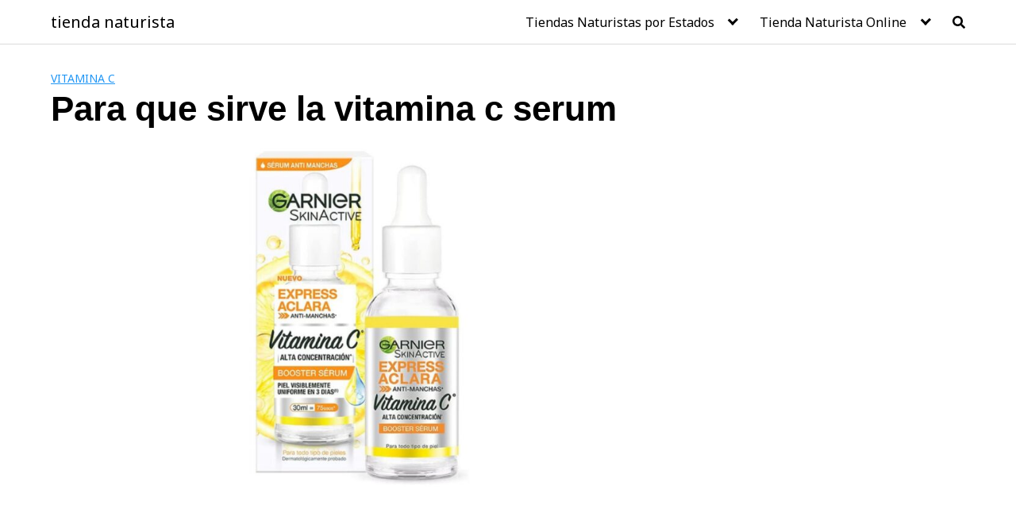

--- FILE ---
content_type: text/html; charset=UTF-8
request_url: https://tiendanaturistaa.com/para-que-sirve-la-vitamina-c-serum/
body_size: 16236
content:
<!DOCTYPE html>
<html lang="es" prefix="og: https://ogp.me/ns#">
<head>
	<meta charset="UTF-8">
	<meta name="viewport" content="width=device-width, initial-scale=1">
	<link rel="profile" href="http://gmpg.org/xfn/11">
	<script type="text/javascript">
/* <![CDATA[ */
(()=>{var e={};e.g=function(){if("object"==typeof globalThis)return globalThis;try{return this||new Function("return this")()}catch(e){if("object"==typeof window)return window}}(),function({ampUrl:n,isCustomizePreview:t,isAmpDevMode:r,noampQueryVarName:o,noampQueryVarValue:s,disabledStorageKey:i,mobileUserAgents:a,regexRegex:c}){if("undefined"==typeof sessionStorage)return;const d=new RegExp(c);if(!a.some((e=>{const n=e.match(d);return!(!n||!new RegExp(n[1],n[2]).test(navigator.userAgent))||navigator.userAgent.includes(e)})))return;e.g.addEventListener("DOMContentLoaded",(()=>{const e=document.getElementById("amp-mobile-version-switcher");if(!e)return;e.hidden=!1;const n=e.querySelector("a[href]");n&&n.addEventListener("click",(()=>{sessionStorage.removeItem(i)}))}));const g=r&&["paired-browsing-non-amp","paired-browsing-amp"].includes(window.name);if(sessionStorage.getItem(i)||t||g)return;const u=new URL(location.href),m=new URL(n);m.hash=u.hash,u.searchParams.has(o)&&s===u.searchParams.get(o)?sessionStorage.setItem(i,"1"):m.href!==u.href&&(window.stop(),location.replace(m.href))}({"ampUrl":"https:\/\/tiendanaturistaa.com\/para-que-sirve-la-vitamina-c-serum\/?amp=1","noampQueryVarName":"noamp","noampQueryVarValue":"mobile","disabledStorageKey":"amp_mobile_redirect_disabled","mobileUserAgents":["Mobile","Android","Silk\/","Kindle","BlackBerry","Opera Mini","Opera Mobi"],"regexRegex":"^\\\/((?:.|\\n)+)\\\/([i]*)$","isCustomizePreview":false,"isAmpDevMode":false})})();
/* ]]> */
</script>
	<style>img:is([sizes="auto" i], [sizes^="auto," i]) { contain-intrinsic-size: 3000px 1500px }</style>
	
<!-- Optimización en motores de búsqueda por Rank Math PRO -  https://rankmath.com/ -->
<title>Para que sirve la vitamina c serum</title>
<meta name="description" content="Para que sirve la vitamina c serum:"/>
<meta name="robots" content="follow, index, max-snippet:-1, max-video-preview:-1, max-image-preview:large"/>
<link rel="canonical" href="https://tiendanaturistaa.com/para-que-sirve-la-vitamina-c-serum/" />
<meta property="og:locale" content="es_ES" />
<meta property="og:type" content="article" />
<meta property="og:title" content="Para que sirve la vitamina c serum" />
<meta property="og:description" content="Para que sirve la vitamina c serum:" />
<meta property="og:url" content="https://tiendanaturistaa.com/para-que-sirve-la-vitamina-c-serum/" />
<meta property="og:site_name" content="tienda naturista" />
<meta property="article:section" content="Vitamina C" />
<meta property="og:image" content="https://tiendanaturistaa.com/wp-content/uploads/para-que-sirve-la-vitamina-c-serum.jpg" />
<meta property="og:image:secure_url" content="https://tiendanaturistaa.com/wp-content/uploads/para-que-sirve-la-vitamina-c-serum.jpg" />
<meta property="og:image:width" content="1960" />
<meta property="og:image:height" content="1100" />
<meta property="og:image:alt" content="Para que sirve la vitamina c serum" />
<meta property="og:image:type" content="image/jpeg" />
<meta property="article:published_time" content="2021-08-03T23:44:31+00:00" />
<meta name="twitter:card" content="summary_large_image" />
<meta name="twitter:title" content="Para que sirve la vitamina c serum" />
<meta name="twitter:description" content="Para que sirve la vitamina c serum:" />
<meta name="twitter:image" content="https://tiendanaturistaa.com/wp-content/uploads/para-que-sirve-la-vitamina-c-serum.jpg" />
<meta name="twitter:label1" content="Escrito por" />
<meta name="twitter:data1" content="tiendan" />
<meta name="twitter:label2" content="Tiempo de lectura" />
<meta name="twitter:data2" content="1 minuto" />
<script type="application/ld+json" class="rank-math-schema-pro">{"@context":"https://schema.org","@graph":[{"@type":["Person","Organization"],"@id":"https://tiendanaturistaa.com/#person","name":"tienda naturista"},{"@type":"WebSite","@id":"https://tiendanaturistaa.com/#website","url":"https://tiendanaturistaa.com","name":"tienda naturista","publisher":{"@id":"https://tiendanaturistaa.com/#person"},"inLanguage":"es"},{"@type":"ImageObject","@id":"https://tiendanaturistaa.com/wp-content/uploads/para-que-sirve-la-vitamina-c-serum.jpg","url":"https://tiendanaturistaa.com/wp-content/uploads/para-que-sirve-la-vitamina-c-serum.jpg","width":"1960","height":"1100","inLanguage":"es"},{"@type":"WebPage","@id":"https://tiendanaturistaa.com/para-que-sirve-la-vitamina-c-serum/#webpage","url":"https://tiendanaturistaa.com/para-que-sirve-la-vitamina-c-serum/","name":"Para que sirve la vitamina c serum","datePublished":"2021-08-03T23:44:31+00:00","dateModified":"2021-08-03T23:44:31+00:00","isPartOf":{"@id":"https://tiendanaturistaa.com/#website"},"primaryImageOfPage":{"@id":"https://tiendanaturistaa.com/wp-content/uploads/para-que-sirve-la-vitamina-c-serum.jpg"},"inLanguage":"es"},{"@type":"Person","@id":"https://tiendanaturistaa.com/author/tiendan/","name":"tiendan","url":"https://tiendanaturistaa.com/author/tiendan/","image":{"@type":"ImageObject","@id":"https://secure.gravatar.com/avatar/a4b594eaee735b20b500abc3f69b88747beff5b64b860920d8b45c5210ba80b0?s=96&amp;d=mm&amp;r=g","url":"https://secure.gravatar.com/avatar/a4b594eaee735b20b500abc3f69b88747beff5b64b860920d8b45c5210ba80b0?s=96&amp;d=mm&amp;r=g","caption":"tiendan","inLanguage":"es"},"sameAs":["https://tiendanaturistaa.com"]},{"@type":"BlogPosting","headline":"Para que sirve la vitamina c serum","datePublished":"2021-08-03T23:44:31+00:00","dateModified":"2021-08-03T23:44:31+00:00","articleSection":"Vitamina C","author":{"@id":"https://tiendanaturistaa.com/author/tiendan/","name":"tiendan"},"publisher":{"@id":"https://tiendanaturistaa.com/#person"},"description":"Para que sirve la vitamina c serum:","name":"Para que sirve la vitamina c serum","@id":"https://tiendanaturistaa.com/para-que-sirve-la-vitamina-c-serum/#richSnippet","isPartOf":{"@id":"https://tiendanaturistaa.com/para-que-sirve-la-vitamina-c-serum/#webpage"},"image":{"@id":"https://tiendanaturistaa.com/wp-content/uploads/para-que-sirve-la-vitamina-c-serum.jpg"},"inLanguage":"es","mainEntityOfPage":{"@id":"https://tiendanaturistaa.com/para-que-sirve-la-vitamina-c-serum/#webpage"}}]}</script>
<!-- /Plugin Rank Math WordPress SEO -->

<link rel='dns-prefetch' href='//www.googletagmanager.com' />
<link rel='dns-prefetch' href='//fonts.googleapis.com' />
<link rel='dns-prefetch' href='//pagead2.googlesyndication.com' />
<link rel="alternate" type="application/rss+xml" title="tienda naturista &raquo; Feed" href="https://tiendanaturistaa.com/feed/" />
<link rel="alternate" type="application/rss+xml" title="tienda naturista &raquo; Feed de los comentarios" href="https://tiendanaturistaa.com/comments/feed/" />
<link rel='stylesheet' id='dashicons-css' href='https://tiendanaturistaa.com/wp-includes/css/dashicons.min.css?ver=6.8.3' type='text/css' media='all' />
<link rel='stylesheet' id='post-views-counter-frontend-css' href='https://tiendanaturistaa.com/wp-content/plugins/post-views-counter/css/frontend.min.css?ver=1.5.5' type='text/css' media='all' />
<link rel='stylesheet' id='wp-block-library-css' href='https://tiendanaturistaa.com/wp-includes/css/dist/block-library/style.min.css?ver=6.8.3' type='text/css' media='all' />
<style id='classic-theme-styles-inline-css' type='text/css'>
/*! This file is auto-generated */
.wp-block-button__link{color:#fff;background-color:#32373c;border-radius:9999px;box-shadow:none;text-decoration:none;padding:calc(.667em + 2px) calc(1.333em + 2px);font-size:1.125em}.wp-block-file__button{background:#32373c;color:#fff;text-decoration:none}
</style>
<style id='global-styles-inline-css' type='text/css'>
:root{--wp--preset--aspect-ratio--square: 1;--wp--preset--aspect-ratio--4-3: 4/3;--wp--preset--aspect-ratio--3-4: 3/4;--wp--preset--aspect-ratio--3-2: 3/2;--wp--preset--aspect-ratio--2-3: 2/3;--wp--preset--aspect-ratio--16-9: 16/9;--wp--preset--aspect-ratio--9-16: 9/16;--wp--preset--color--black: #000000;--wp--preset--color--cyan-bluish-gray: #abb8c3;--wp--preset--color--white: #ffffff;--wp--preset--color--pale-pink: #f78da7;--wp--preset--color--vivid-red: #cf2e2e;--wp--preset--color--luminous-vivid-orange: #ff6900;--wp--preset--color--luminous-vivid-amber: #fcb900;--wp--preset--color--light-green-cyan: #7bdcb5;--wp--preset--color--vivid-green-cyan: #00d084;--wp--preset--color--pale-cyan-blue: #8ed1fc;--wp--preset--color--vivid-cyan-blue: #0693e3;--wp--preset--color--vivid-purple: #9b51e0;--wp--preset--gradient--vivid-cyan-blue-to-vivid-purple: linear-gradient(135deg,rgba(6,147,227,1) 0%,rgb(155,81,224) 100%);--wp--preset--gradient--light-green-cyan-to-vivid-green-cyan: linear-gradient(135deg,rgb(122,220,180) 0%,rgb(0,208,130) 100%);--wp--preset--gradient--luminous-vivid-amber-to-luminous-vivid-orange: linear-gradient(135deg,rgba(252,185,0,1) 0%,rgba(255,105,0,1) 100%);--wp--preset--gradient--luminous-vivid-orange-to-vivid-red: linear-gradient(135deg,rgba(255,105,0,1) 0%,rgb(207,46,46) 100%);--wp--preset--gradient--very-light-gray-to-cyan-bluish-gray: linear-gradient(135deg,rgb(238,238,238) 0%,rgb(169,184,195) 100%);--wp--preset--gradient--cool-to-warm-spectrum: linear-gradient(135deg,rgb(74,234,220) 0%,rgb(151,120,209) 20%,rgb(207,42,186) 40%,rgb(238,44,130) 60%,rgb(251,105,98) 80%,rgb(254,248,76) 100%);--wp--preset--gradient--blush-light-purple: linear-gradient(135deg,rgb(255,206,236) 0%,rgb(152,150,240) 100%);--wp--preset--gradient--blush-bordeaux: linear-gradient(135deg,rgb(254,205,165) 0%,rgb(254,45,45) 50%,rgb(107,0,62) 100%);--wp--preset--gradient--luminous-dusk: linear-gradient(135deg,rgb(255,203,112) 0%,rgb(199,81,192) 50%,rgb(65,88,208) 100%);--wp--preset--gradient--pale-ocean: linear-gradient(135deg,rgb(255,245,203) 0%,rgb(182,227,212) 50%,rgb(51,167,181) 100%);--wp--preset--gradient--electric-grass: linear-gradient(135deg,rgb(202,248,128) 0%,rgb(113,206,126) 100%);--wp--preset--gradient--midnight: linear-gradient(135deg,rgb(2,3,129) 0%,rgb(40,116,252) 100%);--wp--preset--font-size--small: 13px;--wp--preset--font-size--medium: 20px;--wp--preset--font-size--large: 36px;--wp--preset--font-size--x-large: 42px;--wp--preset--spacing--20: 0.44rem;--wp--preset--spacing--30: 0.67rem;--wp--preset--spacing--40: 1rem;--wp--preset--spacing--50: 1.5rem;--wp--preset--spacing--60: 2.25rem;--wp--preset--spacing--70: 3.38rem;--wp--preset--spacing--80: 5.06rem;--wp--preset--shadow--natural: 6px 6px 9px rgba(0, 0, 0, 0.2);--wp--preset--shadow--deep: 12px 12px 50px rgba(0, 0, 0, 0.4);--wp--preset--shadow--sharp: 6px 6px 0px rgba(0, 0, 0, 0.2);--wp--preset--shadow--outlined: 6px 6px 0px -3px rgba(255, 255, 255, 1), 6px 6px rgba(0, 0, 0, 1);--wp--preset--shadow--crisp: 6px 6px 0px rgba(0, 0, 0, 1);}:where(.is-layout-flex){gap: 0.5em;}:where(.is-layout-grid){gap: 0.5em;}body .is-layout-flex{display: flex;}.is-layout-flex{flex-wrap: wrap;align-items: center;}.is-layout-flex > :is(*, div){margin: 0;}body .is-layout-grid{display: grid;}.is-layout-grid > :is(*, div){margin: 0;}:where(.wp-block-columns.is-layout-flex){gap: 2em;}:where(.wp-block-columns.is-layout-grid){gap: 2em;}:where(.wp-block-post-template.is-layout-flex){gap: 1.25em;}:where(.wp-block-post-template.is-layout-grid){gap: 1.25em;}.has-black-color{color: var(--wp--preset--color--black) !important;}.has-cyan-bluish-gray-color{color: var(--wp--preset--color--cyan-bluish-gray) !important;}.has-white-color{color: var(--wp--preset--color--white) !important;}.has-pale-pink-color{color: var(--wp--preset--color--pale-pink) !important;}.has-vivid-red-color{color: var(--wp--preset--color--vivid-red) !important;}.has-luminous-vivid-orange-color{color: var(--wp--preset--color--luminous-vivid-orange) !important;}.has-luminous-vivid-amber-color{color: var(--wp--preset--color--luminous-vivid-amber) !important;}.has-light-green-cyan-color{color: var(--wp--preset--color--light-green-cyan) !important;}.has-vivid-green-cyan-color{color: var(--wp--preset--color--vivid-green-cyan) !important;}.has-pale-cyan-blue-color{color: var(--wp--preset--color--pale-cyan-blue) !important;}.has-vivid-cyan-blue-color{color: var(--wp--preset--color--vivid-cyan-blue) !important;}.has-vivid-purple-color{color: var(--wp--preset--color--vivid-purple) !important;}.has-black-background-color{background-color: var(--wp--preset--color--black) !important;}.has-cyan-bluish-gray-background-color{background-color: var(--wp--preset--color--cyan-bluish-gray) !important;}.has-white-background-color{background-color: var(--wp--preset--color--white) !important;}.has-pale-pink-background-color{background-color: var(--wp--preset--color--pale-pink) !important;}.has-vivid-red-background-color{background-color: var(--wp--preset--color--vivid-red) !important;}.has-luminous-vivid-orange-background-color{background-color: var(--wp--preset--color--luminous-vivid-orange) !important;}.has-luminous-vivid-amber-background-color{background-color: var(--wp--preset--color--luminous-vivid-amber) !important;}.has-light-green-cyan-background-color{background-color: var(--wp--preset--color--light-green-cyan) !important;}.has-vivid-green-cyan-background-color{background-color: var(--wp--preset--color--vivid-green-cyan) !important;}.has-pale-cyan-blue-background-color{background-color: var(--wp--preset--color--pale-cyan-blue) !important;}.has-vivid-cyan-blue-background-color{background-color: var(--wp--preset--color--vivid-cyan-blue) !important;}.has-vivid-purple-background-color{background-color: var(--wp--preset--color--vivid-purple) !important;}.has-black-border-color{border-color: var(--wp--preset--color--black) !important;}.has-cyan-bluish-gray-border-color{border-color: var(--wp--preset--color--cyan-bluish-gray) !important;}.has-white-border-color{border-color: var(--wp--preset--color--white) !important;}.has-pale-pink-border-color{border-color: var(--wp--preset--color--pale-pink) !important;}.has-vivid-red-border-color{border-color: var(--wp--preset--color--vivid-red) !important;}.has-luminous-vivid-orange-border-color{border-color: var(--wp--preset--color--luminous-vivid-orange) !important;}.has-luminous-vivid-amber-border-color{border-color: var(--wp--preset--color--luminous-vivid-amber) !important;}.has-light-green-cyan-border-color{border-color: var(--wp--preset--color--light-green-cyan) !important;}.has-vivid-green-cyan-border-color{border-color: var(--wp--preset--color--vivid-green-cyan) !important;}.has-pale-cyan-blue-border-color{border-color: var(--wp--preset--color--pale-cyan-blue) !important;}.has-vivid-cyan-blue-border-color{border-color: var(--wp--preset--color--vivid-cyan-blue) !important;}.has-vivid-purple-border-color{border-color: var(--wp--preset--color--vivid-purple) !important;}.has-vivid-cyan-blue-to-vivid-purple-gradient-background{background: var(--wp--preset--gradient--vivid-cyan-blue-to-vivid-purple) !important;}.has-light-green-cyan-to-vivid-green-cyan-gradient-background{background: var(--wp--preset--gradient--light-green-cyan-to-vivid-green-cyan) !important;}.has-luminous-vivid-amber-to-luminous-vivid-orange-gradient-background{background: var(--wp--preset--gradient--luminous-vivid-amber-to-luminous-vivid-orange) !important;}.has-luminous-vivid-orange-to-vivid-red-gradient-background{background: var(--wp--preset--gradient--luminous-vivid-orange-to-vivid-red) !important;}.has-very-light-gray-to-cyan-bluish-gray-gradient-background{background: var(--wp--preset--gradient--very-light-gray-to-cyan-bluish-gray) !important;}.has-cool-to-warm-spectrum-gradient-background{background: var(--wp--preset--gradient--cool-to-warm-spectrum) !important;}.has-blush-light-purple-gradient-background{background: var(--wp--preset--gradient--blush-light-purple) !important;}.has-blush-bordeaux-gradient-background{background: var(--wp--preset--gradient--blush-bordeaux) !important;}.has-luminous-dusk-gradient-background{background: var(--wp--preset--gradient--luminous-dusk) !important;}.has-pale-ocean-gradient-background{background: var(--wp--preset--gradient--pale-ocean) !important;}.has-electric-grass-gradient-background{background: var(--wp--preset--gradient--electric-grass) !important;}.has-midnight-gradient-background{background: var(--wp--preset--gradient--midnight) !important;}.has-small-font-size{font-size: var(--wp--preset--font-size--small) !important;}.has-medium-font-size{font-size: var(--wp--preset--font-size--medium) !important;}.has-large-font-size{font-size: var(--wp--preset--font-size--large) !important;}.has-x-large-font-size{font-size: var(--wp--preset--font-size--x-large) !important;}
:where(.wp-block-post-template.is-layout-flex){gap: 1.25em;}:where(.wp-block-post-template.is-layout-grid){gap: 1.25em;}
:where(.wp-block-columns.is-layout-flex){gap: 2em;}:where(.wp-block-columns.is-layout-grid){gap: 2em;}
:root :where(.wp-block-pullquote){font-size: 1.5em;line-height: 1.6;}
</style>
<link crossorigin="anonymous"  rel='preload' as='style'   id='orbital-fonts-css' href='https://fonts.googleapis.com/css?family=Noto+Sans%3A400&#038;subset=latin%2Clatin-ext&#038;display=swap' type='text/css' media='all' />
<link crossorigin="anonymous" rel='stylesheet' id='orbital-fonts-css' href='https://fonts.googleapis.com/css?family=Noto+Sans%3A400&#038;subset=latin%2Clatin-ext&#038;display=swap' type='text/css' media='all' />
<link rel='stylesheet' id='orbital-style-css' href='https://tiendanaturistaa.com/wp-content/themes/orbital/assets/css/main.css?ver=6.8.3' type='text/css' media='all' />
<style id='orbital-style-inline-css' type='text/css'>

                .primary-menu li.menu-item-has-children:focus > ul, .primary-menu li.menu-item-has-children.focus > ul {
                    right: 0;
                    opacity: 1;
                    transform: translateY(0);
                    transition: opacity 0.15s linear, transform 0.15s linear;
                }
               
            
</style>
<link rel='stylesheet' id='aawp-css' href='https://tiendanaturistaa.com/wp-content/plugins/aawp/assets/dist/css/main.css?ver=3.17.3' type='text/css' media='all' />
<script type="text/javascript" id="post-views-counter-frontend-js-before">
/* <![CDATA[ */
var pvcArgsFrontend = {"mode":"js","postID":7499,"requestURL":"https:\/\/tiendanaturistaa.com\/wp-admin\/admin-ajax.php","nonce":"339d1bdddf","dataStorage":"cookies","multisite":false,"path":"\/","domain":""};
/* ]]> */
</script>
<script type="text/javascript" src="https://tiendanaturistaa.com/wp-content/plugins/post-views-counter/js/frontend.min.js?ver=1.5.5" id="post-views-counter-frontend-js"></script>
<script type="text/javascript" src="https://tiendanaturistaa.com/wp-includes/js/jquery/jquery.min.js?ver=3.7.1" id="jquery-core-js"></script>
<script type="text/javascript" src="https://tiendanaturistaa.com/wp-includes/js/jquery/jquery-migrate.min.js?ver=3.4.1" id="jquery-migrate-js"></script>

<!-- Fragmento de código de la etiqueta de Google (gtag.js) añadida por Site Kit -->
<!-- Fragmento de código de Google Analytics añadido por Site Kit -->
<script type="text/javascript" src="https://www.googletagmanager.com/gtag/js?id=G-Y8W92RFQ4S" id="google_gtagjs-js" async></script>
<script type="text/javascript" id="google_gtagjs-js-after">
/* <![CDATA[ */
window.dataLayer = window.dataLayer || [];function gtag(){dataLayer.push(arguments);}
gtag("set","linker",{"domains":["tiendanaturistaa.com"]});
gtag("js", new Date());
gtag("set", "developer_id.dZTNiMT", true);
gtag("config", "G-Y8W92RFQ4S");
/* ]]> */
</script>
<link rel="EditURI" type="application/rsd+xml" title="RSD" href="https://tiendanaturistaa.com/xmlrpc.php?rsd" />
<link rel='shortlink' href='https://tiendanaturistaa.com/?p=7499' />
<style type="text/css">.aawp .aawp-tb__row--highlight{background-color:#256aaf;}.aawp .aawp-tb__row--highlight{color:#fff;}.aawp .aawp-tb__row--highlight a{color:#fff;}</style><meta name="generator" content="Site Kit by Google 1.166.0" /><link rel="alternate" type="text/html" media="only screen and (max-width: 640px)" href="https://tiendanaturistaa.com/para-que-sirve-la-vitamina-c-serum/?amp=1">    <style>
        @media(min-width: 48rem){

            .container {
                width: 74rem;
            }

            .entry-content {
                max-width: 68%;
                flex-basis: 68%;
            }

            .entry-aside {
                max-width: 32%;
                flex-basis: 32%;
                order: 0;
                -ms-flex-order: 0;

            }

        }


                a {
                color: #2196f3;
            }

        

                .site-header {
                background-color: #ffffff;
            }

        
                .site-header a {
                color: ;
            }

            @media(min-width: 1040px){
                .site-navbar .menu-item-has-children:after {
                    border-color: ;
                }
            }
    

    </style>

            <style>
                body, .site-header {
                font-family: 'Noto Sans' , sans-serif;
                font-weight: 400;
            }
            </style>
    
<!-- Metaetiquetas de Google AdSense añadidas por Site Kit -->
<meta name="google-adsense-platform-account" content="ca-host-pub-2644536267352236">
<meta name="google-adsense-platform-domain" content="sitekit.withgoogle.com">
<!-- Acabar con las metaetiquetas de Google AdSense añadidas por Site Kit -->
<link rel="amphtml" href="https://tiendanaturistaa.com/para-que-sirve-la-vitamina-c-serum/?amp=1">
<!-- Fragmento de código de Google Adsense añadido por Site Kit -->
<script type="text/javascript" async="async" src="https://pagead2.googlesyndication.com/pagead/js/adsbygoogle.js?client=ca-pub-8597714258955726&amp;host=ca-host-pub-2644536267352236" crossorigin="anonymous"></script>

<!-- Final del fragmento de código de Google Adsense añadido por Site Kit -->
<style>#amp-mobile-version-switcher{left:0;position:absolute;width:100%;z-index:100}#amp-mobile-version-switcher>a{background-color:#444;border:0;color:#eaeaea;display:block;font-family:-apple-system,BlinkMacSystemFont,Segoe UI,Roboto,Oxygen-Sans,Ubuntu,Cantarell,Helvetica Neue,sans-serif;font-size:16px;font-weight:600;padding:15px 0;text-align:center;-webkit-text-decoration:none;text-decoration:none}#amp-mobile-version-switcher>a:active,#amp-mobile-version-switcher>a:focus,#amp-mobile-version-switcher>a:hover{-webkit-text-decoration:underline;text-decoration:underline}</style><script async src="https://pagead2.googlesyndication.com/pagead/js/adsbygoogle.js?client=ca-pub-8597714258955726"
     crossorigin="anonymous"></script>
     
     <meta name="publisuites-verify-code" content="aHR0cHM6Ly90aWVuZGFuYXR1cmlzdGFhLmNvbQ==" />	<script async src="https://pagead2.googlesyndication.com/pagead/js/adsbygoogle.js?client=ca-pub-8597714258955726"
     crossorigin="anonymous"></script>
</head>
<body class="wp-singular post-template-default single single-post postid-7499 single-format-standard wp-theme-orbital aawp-custom layout-menu-orbital">
	<a class="screen-reader-text" href="#content">Saltar al contenido</a>

			
		

<header class="site-header with-header ">
	<div class="container header-inner">
							<div class="site-logo">

											<a href="https://tiendanaturistaa.com">tienda naturista</a>
					
				</div>

						<button class="toggle nav-toggle mobile-nav-toggle  orbitalMenu-fixed" data-toggle-target=".menu-modal"  data-toggle-body-class="showing-menu-modal" aria-expanded="false" data-set-focus=".close-nav-toggle">
				<span class="toggle-inner">
					<a class="site-nav-trigger">
						<span></span>
					</a>
					<span class="toggle-text">Menu</span>
				</span>
			</button><!-- .nav-toggle -->
			
			<div class="header-navigation-wrapper">

										<nav class="primary-menu-wrapper" aria-label="Horizontal" role="navigation">

							<ul class="primary-menu reset-list-style">

							<li id="menu-item-6" class="menu-item menu-item-type-custom menu-item-object-custom menu-item-home menu-item-has-children menu-item-6"><a href="https://tiendanaturistaa.com/">Tiendas Naturistas por Estados</a><span class="icon"></span>
<ul class="sub-menu">
	<li id="menu-item-16764" class="menu-item menu-item-type-post_type menu-item-object-page menu-item-16764"><a href="https://tiendanaturistaa.com/puebla/">Puebla</a></li>
	<li id="menu-item-16765" class="menu-item menu-item-type-post_type menu-item-object-page menu-item-16765"><a href="https://tiendanaturistaa.com/nuevo-leon/">Nuevo Leon</a></li>
	<li id="menu-item-16766" class="menu-item menu-item-type-post_type menu-item-object-page menu-item-16766"><a href="https://tiendanaturistaa.com/jalisco/">Jalisco</a></li>
	<li id="menu-item-16767" class="menu-item menu-item-type-post_type menu-item-object-page menu-item-16767"><a href="https://tiendanaturistaa.com/tiendas-naturistas-en-baja-california/">Baja California</a></li>
	<li id="menu-item-16768" class="menu-item menu-item-type-post_type menu-item-object-page menu-item-16768"><a href="https://tiendanaturistaa.com/aguascalientes/">Aguascalientes</a></li>
	<li id="menu-item-16769" class="menu-item menu-item-type-post_type menu-item-object-page menu-item-16769"><a href="https://tiendanaturistaa.com/baja-california-sur/">Baja California Sur</a></li>
</ul>
</li>
<li id="menu-item-16770" class="menu-item menu-item-type-post_type menu-item-object-page menu-item-has-children menu-item-16770"><a href="https://tiendanaturistaa.com/tienda-naturista-online/">Tienda Naturista Online</a><span class="icon"></span>
<ul class="sub-menu">
	<li id="menu-item-5155" class="menu-item menu-item-type-taxonomy menu-item-object-category menu-item-5155"><a href="https://tiendanaturistaa.com/vitamina-d/">Vitamina D</a></li>
	<li id="menu-item-5156" class="menu-item menu-item-type-taxonomy menu-item-object-category menu-item-5156"><a href="https://tiendanaturistaa.com/curcuma-y-jengibre/">Curcuma y Jengibre</a></li>
	<li id="menu-item-5157" class="menu-item menu-item-type-taxonomy menu-item-object-category menu-item-5157"><a href="https://tiendanaturistaa.com/colageno-hidrolizado/">Colageno</a></li>
	<li id="menu-item-5158" class="menu-item menu-item-type-taxonomy menu-item-object-category menu-item-5158"><a href="https://tiendanaturistaa.com/ginseng/">Ginseng</a></li>
	<li id="menu-item-5733" class="menu-item menu-item-type-taxonomy menu-item-object-category menu-item-5733"><a href="https://tiendanaturistaa.com/cardo-mariano/">Cardo Mariano</a></li>
	<li id="menu-item-5734" class="menu-item menu-item-type-taxonomy menu-item-object-category menu-item-5734"><a href="https://tiendanaturistaa.com/omegas/">Omegas 3, 6 y 9</a></li>
	<li id="menu-item-5735" class="menu-item menu-item-type-taxonomy menu-item-object-category current-post-ancestor current-menu-parent current-post-parent menu-item-5735"><a href="https://tiendanaturistaa.com/vitamina-c/">Vitamina C</a></li>
	<li id="menu-item-5736" class="menu-item menu-item-type-taxonomy menu-item-object-category menu-item-5736"><a href="https://tiendanaturistaa.com/quinoa/">Quinoa</a></li>
	<li id="menu-item-23530" class="menu-item menu-item-type-taxonomy menu-item-object-category menu-item-23530"><a href="https://tiendanaturistaa.com/maca/">maca</a></li>
</ul>
</li>
<li class="menu-item search-item">    <a href="#" onclick="orbital_expand_navbar()" class="text-center"><svg class="svg-inline--fa fa-search fa-w-16 fa-sm" aria-hidden="true" focusable="false" data-prefix="fa" data-icon="search" role="img" xmlns="http://www.w3.org/2000/svg" viewBox="0 0 512 512" data-fa-i2svg=""><path fill="currentColor" d="M505 442.7L405.3 343c-4.5-4.5-10.6-7-17-7H372c27.6-35.3 44-79.7 44-128C416 93.1 322.9 0 208 0S0 93.1 0 208s93.1 208 208 208c48.3 0 92.7-16.4 128-44v16.3c0 6.4 2.5 12.5 7 17l99.7 99.7c9.4 9.4 24.6 9.4 33.9 0l28.3-28.3c9.4-9.4 9.4-24.6.1-34zM208 336c-70.7 0-128-57.2-128-128 0-70.7 57.2-128 128-128 70.7 0 128 57.2 128 128 0 70.7-57.2 128-128 128z"></path></svg></a>
    </li>
							</ul>
							
						</nav><!-- .primary-menu-wrapper -->
					
			</div><!-- .header-navigation-wrapper -->
		
	</div>
</header>

<div class="menu-modal cover-modal header-footer-group" data-modal-target-string=".menu-modal">

	<div class="menu-modal-inner modal-inner">

		<div class="menu-wrapper section-inner">

			<div class="menu-top">

				<button class="toggle close-nav-toggle fill-children-current-color" data-toggle-target=".menu-modal" data-toggle-body-class="showing-menu-modal" aria-expanded="false" data-set-focus=".menu-modal">
					<span class="toggle-text">Close Menu</span>
					X
				</button><!-- .nav-toggle -->

				
				<nav class="mobile-menu" aria-label="Mobile" role="navigation">

					<ul class="modal-menu reset-list-style">

					<li class="menu-item menu-item-type-custom menu-item-object-custom menu-item-home menu-item-has-children menu-item-6"><div class="ancestor-wrapper"><a href="https://tiendanaturistaa.com/">Tiendas Naturistas por Estados</a><button class="toggle sub-menu-toggle fill-children-current-color" data-toggle-target=".menu-modal .menu-item-6 > .sub-menu" data-toggle-type="slidetoggle" data-toggle-duration="250" aria-expanded="false"><span class="screen-reader-text">Show sub menu</span><svg class="svg-icon" aria-hidden="true" role="img" focusable="false" xmlns="http://www.w3.org/2000/svg" width="20" height="12" viewBox="0 0 20 12"><polygon fill="" fill-rule="evenodd" points="1319.899 365.778 1327.678 358 1329.799 360.121 1319.899 370.021 1310 360.121 1312.121 358" transform="translate(-1310 -358)"></polygon></svg></button></div><!-- .ancestor-wrapper -->
<ul class="sub-menu">
	<li class="menu-item menu-item-type-post_type menu-item-object-page menu-item-16764"><div class="ancestor-wrapper"><a href="https://tiendanaturistaa.com/puebla/">Puebla</a></div><!-- .ancestor-wrapper --></li>
	<li class="menu-item menu-item-type-post_type menu-item-object-page menu-item-16765"><div class="ancestor-wrapper"><a href="https://tiendanaturistaa.com/nuevo-leon/">Nuevo Leon</a></div><!-- .ancestor-wrapper --></li>
	<li class="menu-item menu-item-type-post_type menu-item-object-page menu-item-16766"><div class="ancestor-wrapper"><a href="https://tiendanaturistaa.com/jalisco/">Jalisco</a></div><!-- .ancestor-wrapper --></li>
	<li class="menu-item menu-item-type-post_type menu-item-object-page menu-item-16767"><div class="ancestor-wrapper"><a href="https://tiendanaturistaa.com/tiendas-naturistas-en-baja-california/">Baja California</a></div><!-- .ancestor-wrapper --></li>
	<li class="menu-item menu-item-type-post_type menu-item-object-page menu-item-16768"><div class="ancestor-wrapper"><a href="https://tiendanaturistaa.com/aguascalientes/">Aguascalientes</a></div><!-- .ancestor-wrapper --></li>
	<li class="menu-item menu-item-type-post_type menu-item-object-page menu-item-16769"><div class="ancestor-wrapper"><a href="https://tiendanaturistaa.com/baja-california-sur/">Baja California Sur</a></div><!-- .ancestor-wrapper --></li>
</ul>
</li>
<li class="menu-item menu-item-type-post_type menu-item-object-page menu-item-has-children menu-item-16770"><div class="ancestor-wrapper"><a href="https://tiendanaturistaa.com/tienda-naturista-online/">Tienda Naturista Online</a><button class="toggle sub-menu-toggle fill-children-current-color" data-toggle-target=".menu-modal .menu-item-16770 > .sub-menu" data-toggle-type="slidetoggle" data-toggle-duration="250" aria-expanded="false"><span class="screen-reader-text">Show sub menu</span><svg class="svg-icon" aria-hidden="true" role="img" focusable="false" xmlns="http://www.w3.org/2000/svg" width="20" height="12" viewBox="0 0 20 12"><polygon fill="" fill-rule="evenodd" points="1319.899 365.778 1327.678 358 1329.799 360.121 1319.899 370.021 1310 360.121 1312.121 358" transform="translate(-1310 -358)"></polygon></svg></button></div><!-- .ancestor-wrapper -->
<ul class="sub-menu">
	<li class="menu-item menu-item-type-taxonomy menu-item-object-category menu-item-5155"><div class="ancestor-wrapper"><a href="https://tiendanaturistaa.com/vitamina-d/">Vitamina D</a></div><!-- .ancestor-wrapper --></li>
	<li class="menu-item menu-item-type-taxonomy menu-item-object-category menu-item-5156"><div class="ancestor-wrapper"><a href="https://tiendanaturistaa.com/curcuma-y-jengibre/">Curcuma y Jengibre</a></div><!-- .ancestor-wrapper --></li>
	<li class="menu-item menu-item-type-taxonomy menu-item-object-category menu-item-5157"><div class="ancestor-wrapper"><a href="https://tiendanaturistaa.com/colageno-hidrolizado/">Colageno</a></div><!-- .ancestor-wrapper --></li>
	<li class="menu-item menu-item-type-taxonomy menu-item-object-category menu-item-5158"><div class="ancestor-wrapper"><a href="https://tiendanaturistaa.com/ginseng/">Ginseng</a></div><!-- .ancestor-wrapper --></li>
	<li class="menu-item menu-item-type-taxonomy menu-item-object-category menu-item-5733"><div class="ancestor-wrapper"><a href="https://tiendanaturistaa.com/cardo-mariano/">Cardo Mariano</a></div><!-- .ancestor-wrapper --></li>
	<li class="menu-item menu-item-type-taxonomy menu-item-object-category menu-item-5734"><div class="ancestor-wrapper"><a href="https://tiendanaturistaa.com/omegas/">Omegas 3, 6 y 9</a></div><!-- .ancestor-wrapper --></li>
	<li class="menu-item menu-item-type-taxonomy menu-item-object-category current-post-ancestor current-menu-parent current-post-parent menu-item-5735"><div class="ancestor-wrapper"><a href="https://tiendanaturistaa.com/vitamina-c/">Vitamina C</a></div><!-- .ancestor-wrapper --></li>
	<li class="menu-item menu-item-type-taxonomy menu-item-object-category menu-item-5736"><div class="ancestor-wrapper"><a href="https://tiendanaturistaa.com/quinoa/">Quinoa</a></div><!-- .ancestor-wrapper --></li>
	<li class="menu-item menu-item-type-taxonomy menu-item-object-category menu-item-23530"><div class="ancestor-wrapper"><a href="https://tiendanaturistaa.com/maca/">maca</a></div><!-- .ancestor-wrapper --></li>
</ul>
</li>
<li class="menu-item search-item">    <a href="#" onclick="orbital_expand_navbar()" class="text-center"><svg class="svg-inline--fa fa-search fa-w-16 fa-sm" aria-hidden="true" focusable="false" data-prefix="fa" data-icon="search" role="img" xmlns="http://www.w3.org/2000/svg" viewBox="0 0 512 512" data-fa-i2svg=""><path fill="currentColor" d="M505 442.7L405.3 343c-4.5-4.5-10.6-7-17-7H372c27.6-35.3 44-79.7 44-128C416 93.1 322.9 0 208 0S0 93.1 0 208s93.1 208 208 208c48.3 0 92.7-16.4 128-44v16.3c0 6.4 2.5 12.5 7 17l99.7 99.7c9.4 9.4 24.6 9.4 33.9 0l28.3-28.3c9.4-9.4 9.4-24.6.1-34zM208 336c-70.7 0-128-57.2-128-128 0-70.7 57.2-128 128-128 70.7 0 128 57.2 128 128 0 70.7-57.2 128-128 128z"></path></svg></a>
    </li>
					</ul>

				</nav>

			</div><!-- .menu-top -->

		</div><!-- .menu-wrapper -->

	</div><!-- .menu-modal-inner -->

</div><!-- .menu-modal -->

		<style>
	.navbar-form input:not([type="submit"]):not([type="radio"]):not([type="checkbox"]):not([type="file"]){
		border: none;
		border-radius: 0;
		padding: 0.5rem;
	}

	.navbar-form  .btn-search-form  {
		border-radius: 0;
		box-shadow: none;
		background-color: #0367bf;
	}

	.navbar-form {
		display: none;
		padding: 1rem;
		background: #0267bf;
		margin-top: 1rem;
	}

	.expand-searchform {
		display: flex;
		z-index: 1000000;
		padding-right: 1rem;
	}

	.expand-searchform .search-input{
		flex-grow: 1;
		margin-right: 0.5rem;
	}

</style>
<div class="container">
	<form id="search-navbar" role="search" method="get" class="search-form navbar-form" action="https://tiendanaturistaa.com/">
		<div class="search-input">
			<input id="search-input" type="search" class="search-field" placeholder="Buscar:" value="" name="s" title="Buscar:" />
		</div>
		<div class="search-submit">
			<button type="submit" class="btn btn-primary btn-search-form"><svg class="svg-inline--fa fa-search fa-w-16 fa-sm" aria-hidden="true" focusable="false" data-prefix="fa" data-icon="search" role="img" xmlns="http://www.w3.org/2000/svg" viewBox="0 0 512 512" data-fa-i2svg=""><path fill="currentColor" d="M505 442.7L405.3 343c-4.5-4.5-10.6-7-17-7H372c27.6-35.3 44-79.7 44-128C416 93.1 322.9 0 208 0S0 93.1 0 208s93.1 208 208 208c48.3 0 92.7-16.4 128-44v16.3c0 6.4 2.5 12.5 7 17l99.7 99.7c9.4 9.4 24.6 9.4 33.9 0l28.3-28.3c9.4-9.4 9.4-24.6.1-34zM208 336c-70.7 0-128-57.2-128-128 0-70.7 57.2-128 128-128 70.7 0 128 57.2 128 128 0 70.7-57.2 128-128 128z"></path></svg></button>
		</div>
	</form>
</div><main id="content" class="site-main post-7499 post type-post status-publish format-standard has-post-thumbnail category-vitamina-c">

    
    <header class="default-header">
	<div class="container">
					
												<div class="category">
						<a href="https://tiendanaturistaa.com/vitamina-c/">Vitamina C</a>					</div>
							
							<h1 class="title">Para que sirve la vitamina c serum</h1>			
							<div class="meta">
									</div>
			
			
			

		
	</div>

	
</header>
    
    <div id="content-wrapper" class="container flex">
        <div class="entry-content">

            			<div class="post-thumbnail"><img width="1024" height="575" src="https://tiendanaturistaa.com/wp-content/uploads/para-que-sirve-la-vitamina-c-serum-1024x575.jpg" class="attachment-large size-large wp-post-image" alt="" decoding="async" fetchpriority="high" srcset="https://tiendanaturistaa.com/wp-content/uploads/para-que-sirve-la-vitamina-c-serum-1024x575.jpg 1024w, https://tiendanaturistaa.com/wp-content/uploads/para-que-sirve-la-vitamina-c-serum-300x168.jpg 300w, https://tiendanaturistaa.com/wp-content/uploads/para-que-sirve-la-vitamina-c-serum-768x431.jpg 768w, https://tiendanaturistaa.com/wp-content/uploads/para-que-sirve-la-vitamina-c-serum-1536x862.jpg 1536w, https://tiendanaturistaa.com/wp-content/uploads/para-que-sirve-la-vitamina-c-serum.jpg 1960w" sizes="(max-width: 1024px) 100vw, 1024px" /></div>

			    <div class="banner desktop">
        <div class="center fluid">
                    </div>
    </div>
        <div class="banner mobile">
        <div class="center fluid">
                    </div>
    </div>
    
            <div class='code-block code-block-1' style='margin: 8px 0; clear: both;'>
<script async src="https://pagead2.googlesyndication.com/pagead/js/adsbygoogle.js?client=ca-pub-8597714258955726"
     crossorigin="anonymous"></script>
<!-- Tienda_arr -->
<ins class="adsbygoogle"
     style="display:block"
     data-ad-client="ca-pub-8597714258955726"
     data-ad-slot="6719374563"
     data-ad-format="auto"
     data-full-width-responsive="true"></ins>
<script>
     (adsbygoogle = window.adsbygoogle || []).push({});
</script></div>
<p><strong>Para que sirve la vitamina c serum:</strong></p>
<p>La acción de la vitamina C sobre el hierro es sumamente importante porque estimula su absorción y favorece su asimilación por la membrana intestinal. Por tanto, un buen consumo de vitamina C tiene la posibilidad de eludir la falta de hierro.</p>
<h2>Los Mejores Productos con Vitamina C para la Piel y la Salud de el Organismo</h2>

<div class="aawp">

            
            
<div class="aawp-product aawp-product--horizontal"  data-aawp-product-id="B07W15F2P9" data-aawp-product-title="Serum Vitamina C + Ácido Hialurónico + Vitamina E | 95% Ingredientes Naturales | Skin Care | Luminosidad Hidratación Firmeza y Tono más Uniforme | Textura Ligera y Sin Sensación Grasosa | Suero Facial Ideal Para Todo Tipo de Piel -30ml">

    
    <div class="aawp-product__thumb">
        <a class="aawp-product__image-link" href="https://www.amazon.com.mx/dp/B07W15F2P9?tag=tiendan-20&amp;linkCode=ogi&amp;th=1&amp;psc=1" title="Serum Vitamina C + Ácido Hialurónico + Vitamina E | 95% Ingredientes Naturales | Skin Care | Luminosidad, Hidratación, Firmeza y Tono más Uniforme | Textura Ligera y Sin Sensación Grasosa | Suero Facial Ideal Para Todo Tipo de Piel -30ml" rel="nofollow noopener sponsored" target="_blank">
            <img decoding="async" class="aawp-product__image" src="https://m.media-amazon.com/images/I/51clJzQx3lL._SL160_.jpg" alt="Serum Vitamina C + Ácido Hialurónico + Vitamina E | 95% Ingredientes Naturales | Skin Care | Luminosidad, Hidratación, Firmeza y Tono más Uniforme | Textura Ligera y Sin Sensación Grasosa | Suero Facial Ideal Para Todo Tipo de Piel -30ml"  />
        </a>

            </div>

    <div class="aawp-product__content">
        <a class="aawp-product__title" href="https://www.amazon.com.mx/dp/B07W15F2P9?tag=tiendan-20&amp;linkCode=ogi&amp;th=1&amp;psc=1" title="Serum Vitamina C + Ácido Hialurónico + Vitamina E | 95% Ingredientes Naturales | Skin Care | Luminosidad, Hidratación, Firmeza y Tono más Uniforme | Textura Ligera y Sin Sensación Grasosa | Suero Facial Ideal Para Todo Tipo de Piel -30ml" rel="nofollow noopener sponsored" target="_blank">
            Serum Vitamina C + Ácido Hialurónico + Vitamina E | 95% Ingredientes Naturales | Skin Care | Luminosidad, Hidratación, Firmeza y Tono más Uniforme | Textura Ligera y Sin Sensación Grasosa | Suero Facial Ideal Para Todo Tipo de Piel -30ml        </a>
        <div class="aawp-product__description">
            <ul><li>SERUM ANTIOXIDANTE/ ANTIENVEJECIMIENTO AVANZADO: La Vitamina C es indispensable para la producción de colágeno, y se combina de manera sinérgica con el ácido hialurónico reticulado (hidratante facial) y la vitamina E en esta fórmula avanzada diseñada para atacar los signos más comunes del envejecimiento de la mujer y el hombre, incluyendo brillo, firmeza, líneas finas, arrugas, manchas e irritaciones.</li><li>DERMATOLÓGICAMENTE TESTADO: El Serum C Quotidien está Dermatológicamente probado, incluyendo estudios de irritabilidad primaria y sensibilización cutánea. Nuestro Serum de Vitamina C con acido hialuronico facial es formulado y producido con la mejor combinación de ingredientes naturales para obtener resultados óptimos cuidando tu piel.</li><li>FÁCIL DE USAR: Colocar 5 gotas del Serum de Vitamina C en la palma de la mano. Aplicar en la cara, con las yemas de los dedos sobre la piel limpia y seca, haciendo masajes circulares y evitando el contorno de los ojos. Completa tu Skin Care aplicando tu suero de acido hialuronico facial o tu crema hidratante facial de uso diario. Este Suero Facial puede usarse en el dia o en la noche. Recuerda siempre usar protector solar.</li><li>95 % INGREDIENTES NATURALES: Nuestros productos de belleza utilizan únicamente ingredientes que benefician la salud de tu piel, o que ayudan a proteger la integridad del producto. Fórmulas limpias: sin parabenos, sin alcoholes irritantes, sin siliconas, sin colorantes, sin fragancias artificiales.</li><li>LIBRE DE CRUELDAD ANIMAL: Producto certificado por PETA como libre de crueldad animal.</li></ul>        </div>
    </div>

    <div class="aawp-product__footer">

        <div class="aawp-product__pricing">
            
                            <span class="aawp-product__price aawp-product__price--current">&#36; 346.00</span>
            
            <a class="aawp-check-prime" href="https://www.amazon.com.mx/gp/prime/?tag=tiendan-20" title="Amazon Prime" rel="nofollow noopener sponsored" target="_blank"></a>        </div>

                <a class="aawp-button aawp-button--buy aawp-button--icon aawp-button--icon-black" href="https://www.amazon.com.mx/dp/B07W15F2P9?tag=tiendan-20&#038;linkCode=ogi&#038;th=1&#038;psc=1" title="Comprar en Amazon" target="_blank" rel="nofollow noopener sponsored">Comprar en Amazon</a>
            </div>

</div>

            
            
<div class="aawp-product aawp-product--horizontal aawp-product--ribbon aawp-product--sale"  data-aawp-product-id="B07PM79MSC" data-aawp-product-title="La Roche Posay Pure Vitamin C10 Serum Facial de Vitamina C Pura y Acido Salicilico Suero Antiarrugas para Iluminar y Reafirmar La Piel 30 ml">

    <span class="aawp-product__ribbon aawp-product__ribbon--sale">Rebajas</span>
    <div class="aawp-product__thumb">
        <a class="aawp-product__image-link" href="https://www.amazon.com.mx/dp/B07PM79MSC?tag=tiendan-20&amp;linkCode=ogi&amp;th=1&amp;psc=1" title="La Roche Posay Pure Vitamin C10 Serum Facial de Vitamina C Pura y Acido Salicilico. Suero Antiarrugas para Iluminar y Reafirmar La Piel, 30 ml" rel="nofollow noopener sponsored" target="_blank">
            <img decoding="async" class="aawp-product__image" src="https://m.media-amazon.com/images/I/21mEKJvdx9L._SL160_.jpg" alt="La Roche Posay Pure Vitamin C10 Serum Facial de Vitamina C Pura y Acido Salicilico. Suero Antiarrugas para Iluminar y Reafirmar La Piel, 30 ml"  />
        </a>

            </div>

    <div class="aawp-product__content">
        <a class="aawp-product__title" href="https://www.amazon.com.mx/dp/B07PM79MSC?tag=tiendan-20&amp;linkCode=ogi&amp;th=1&amp;psc=1" title="La Roche Posay Pure Vitamin C10 Serum Facial de Vitamina C Pura y Acido Salicilico. Suero Antiarrugas para Iluminar y Reafirmar La Piel, 30 ml" rel="nofollow noopener sponsored" target="_blank">
            La Roche Posay Pure Vitamin C10 Serum Facial de Vitamina C Pura y Acido Salicilico. Suero Antiarrugas para Iluminar y Reafirmar La Piel, 30 ml        </a>
        <div class="aawp-product__description">
            <ul><li>Pure Vitamin C10 es un serum renovador anti-arrugas y antioxidante que corrige el envejecimiento cutáneo y mejora la calidad de la piel.</li><li>Reduce las arrugas, mejora la luminosidad y textura, suaviza, hidrata y mejora la calidad de la piel, gracias a su fórmula con 10% de Vitamina C, ácido salicilico y neurosensina.</li><li>Textura ligera y de rápida absorción, con un acabado aterciopelado y no graso. Una solución para todos los tipos de piel. Apta para pieles mixtas, incluso sensibles.</li><li>Una solución para todos los tipos de piel. Apta para pieles mixtas, incluso sensibles.</li><li>USO: Aplica por la mañana sobre rostro y cuello (evita la zona de los ojos). Usar con un protector solar.</li></ul>        </div>
    </div>

    <div class="aawp-product__footer">

        <div class="aawp-product__pricing">
                                                        
                            <span class="aawp-product__price aawp-product__price--current">&#36; 994.71</span>
            
            <a class="aawp-check-prime" href="https://www.amazon.com.mx/gp/prime/?tag=tiendan-20" title="Amazon Prime" rel="nofollow noopener sponsored" target="_blank"></a>        </div>

                <a class="aawp-button aawp-button--buy aawp-button--icon aawp-button--icon-black" href="https://www.amazon.com.mx/dp/B07PM79MSC?tag=tiendan-20&#038;linkCode=ogi&#038;th=1&#038;psc=1" title="Comprar en Amazon" target="_blank" rel="nofollow noopener sponsored">Comprar en Amazon</a>
            </div>

</div>

    
</div>

<h2>Nutrientes de usar Vitamina C para tu cuerpo</h2>
<p>La vitamina C se encuentra dentro de las llamadas «vitaminas hidrosolubles», tales como el ácido fólico o las vitaminas del conjunto B. Esto significa que el organismo no tiene la oportunidad de almacenarla: se elimina de manera natural cada día a través de la orina. Por consiguiente, es sustancial gozar de una ingesta diaria suficiente, principalmente a través de los alimentos. Y existen varias fuentes de vitamina C en la naturaleza.</p><div class="banner mobile"><div class=" ">
	
	</div>
	</div><div class="banner desktop"><div class=" ">
	
	</div>
	</div>
<p>&nbsp;</p>

<div class="aawp">

            
            
<div class="aawp-product aawp-product--horizontal aawp-product--ribbon aawp-product--sale aawp-product--bestseller"  data-aawp-product-id="B08V9Q6X12" data-aawp-product-title="Garnier Skin Active Express aclara booster serum anti manchas con vitamina c - 30 ml Serum">

    <span class="aawp-product__ribbon aawp-product__ribbon--sale">Rebajas</span><span class="aawp-product__ribbon aawp-product__ribbon--bestseller">Bestseller No. 1</span>
    <div class="aawp-product__thumb">
        <a class="aawp-product__image-link" href="https://www.amazon.com.mx/dp/B08V9Q6X12?tag=tiendan-20&amp;linkCode=osi&amp;th=1&amp;psc=1&amp;keywords=vitamina%20c" title="Garnier Skin Active Express aclara booster serum anti manchas con vitamina c - 30 ml Serum" rel="nofollow noopener sponsored" target="_blank">
            <img decoding="async" class="aawp-product__image" src="https://m.media-amazon.com/images/I/418Es+ClFBL._SL160_.jpg" alt="Garnier Skin Active Express aclara booster serum anti manchas con vitamina c - 30 ml Serum"  />
        </a>

            </div>

    <div class="aawp-product__content">
        <a class="aawp-product__title" href="https://www.amazon.com.mx/dp/B08V9Q6X12?tag=tiendan-20&amp;linkCode=osi&amp;th=1&amp;psc=1&amp;keywords=vitamina%20c" title="Garnier Skin Active Express aclara booster serum anti manchas con vitamina c - 30 ml Serum" rel="nofollow noopener sponsored" target="_blank">
            Garnier Skin Active Express aclara booster serum anti manchas con vitamina c - 30 ml Serum        </a>
        <div class="aawp-product__description">
            <ul><li>Serum anti manchas con vitamina c*, reduce -41%la intensidad de las manchas oscuras.</li><li>3.5% de vitamina c + acido salicílico + niacinamida</li><li>Apto para todo tipo de pieles, aprobado por dermatólogos</li><li>Uso diario: 1. limpia tu rostro 2. con el rostro seco, aplica 4 gotas en la palma de tu mano 3.aplica en todo tu rostro evitando el contorno de tus ojos</li><li>Aprobado por cruelty free international</li></ul>        </div>
    </div>

    <div class="aawp-product__footer">

        <div class="aawp-product__pricing">
                                                        
                            <span class="aawp-product__price aawp-product__price--current">&#36; 144.77</span>
            
            <a class="aawp-check-prime" href="https://www.amazon.com.mx/gp/prime/?tag=tiendan-20" title="Amazon Prime" rel="nofollow noopener sponsored" target="_blank"></a>        </div>

                <a class="aawp-button aawp-button--buy aawp-button--icon aawp-button--icon-black" href="https://www.amazon.com.mx/dp/B08V9Q6X12?tag=tiendan-20&#038;linkCode=osi&#038;th=1&#038;psc=1&#038;keywords=vitamina%20c" title="Comprar en Amazon" target="_blank" rel="nofollow noopener sponsored">Comprar en Amazon</a>
            </div>

</div>

            
            
<div class="aawp-product aawp-product--horizontal aawp-product--ribbon aawp-product--sale aawp-product--bestseller"  data-aawp-product-id="B076XSPZLB" data-aawp-product-title="GNC C-ONE GRAM Vitamina C 1000 MG">

    <span class="aawp-product__ribbon aawp-product__ribbon--sale">Rebajas</span><span class="aawp-product__ribbon aawp-product__ribbon--bestseller">Bestseller No. 2</span>
    <div class="aawp-product__thumb">
        <a class="aawp-product__image-link" href="https://www.amazon.com.mx/dp/B076XSPZLB?tag=tiendan-20&amp;linkCode=osi&amp;th=1&amp;psc=1&amp;keywords=vitamina%20c" title="GNC, C-ONE GRAM, Vitamina C, 1000 MG" rel="nofollow noopener sponsored" target="_blank">
            <img decoding="async" class="aawp-product__image" src="https://m.media-amazon.com/images/I/41Ynnn0XEZL._SL160_.jpg" alt="GNC, C-ONE GRAM, Vitamina C, 1000 MG"  />
        </a>

            </div>

    <div class="aawp-product__content">
        <a class="aawp-product__title" href="https://www.amazon.com.mx/dp/B076XSPZLB?tag=tiendan-20&amp;linkCode=osi&amp;th=1&amp;psc=1&amp;keywords=vitamina%20c" title="GNC, C-ONE GRAM, Vitamina C, 1000 MG" rel="nofollow noopener sponsored" target="_blank">
            GNC, C-ONE GRAM, Vitamina C, 1000 MG        </a>
        <div class="aawp-product__description">
            <ul><li>ÁCIDO ASCÓRBICO. La vitamina C ayuda a prevenir y tratar la gripe e infecciones de las vías respiratorias.</li><li>BENEFICIOS. Ayuda a cicatrizar mas rápidamente las heridas y quemaduras. Ayuda a tratar la flacidez. Previene el sangrado de las encías.</li><li>MODO DE USO. Consumir una cápsula al día o bien, seguir la dosis que el médico señale. Manténgase en un lugar fresco y seco.</li><li>INGREDIENTES. Fórmula elaborada con vitamina C, la cual ayuda a incrementar las defensas del organismo.</li><li>OBSERVACIONES: Este producto no es un medicamento. El consumo de este producto es responsabilidad de quien lo recomienda y de quien lo usa. No se deje al alcance de los niños.</li></ul>        </div>
    </div>

    <div class="aawp-product__footer">

        <div class="aawp-product__pricing">
                                                        
                            <span class="aawp-product__price aawp-product__price--current">&#36; 263.92</span>
            
            <a class="aawp-check-prime" href="https://www.amazon.com.mx/gp/prime/?tag=tiendan-20" title="Amazon Prime" rel="nofollow noopener sponsored" target="_blank"></a>        </div>

                <a class="aawp-button aawp-button--buy aawp-button--icon aawp-button--icon-black" href="https://www.amazon.com.mx/dp/B076XSPZLB?tag=tiendan-20&#038;linkCode=osi&#038;th=1&#038;psc=1&#038;keywords=vitamina%20c" title="Comprar en Amazon" target="_blank" rel="nofollow noopener sponsored">Comprar en Amazon</a>
            </div>

</div>

            
            
<div class="aawp-product aawp-product--horizontal aawp-product--ribbon aawp-product--sale aawp-product--bestseller"  data-aawp-product-id="B09TPXJP8R" data-aawp-product-title="Serum Anti-Oxidante Vitamina C Vichy Liftactiv Supreme 20 ml">

    <span class="aawp-product__ribbon aawp-product__ribbon--sale">Rebajas</span><span class="aawp-product__ribbon aawp-product__ribbon--bestseller">Bestseller No. 3</span>
    <div class="aawp-product__thumb">
        <a class="aawp-product__image-link" href="https://www.amazon.com.mx/dp/B09TPXJP8R?tag=tiendan-20&amp;linkCode=osi&amp;th=1&amp;psc=1&amp;keywords=vitamina%20c" title="Serum Anti-Oxidante Vitamina C Vichy Liftactiv Supreme 20 ml" rel="nofollow noopener sponsored" target="_blank">
            <img decoding="async" class="aawp-product__image" src="https://m.media-amazon.com/images/I/31KhM8aFmeL._SL160_.jpg" alt="Serum Anti-Oxidante Vitamina C Vichy Liftactiv Supreme 20 ml"  />
        </a>

            </div>

    <div class="aawp-product__content">
        <a class="aawp-product__title" href="https://www.amazon.com.mx/dp/B09TPXJP8R?tag=tiendan-20&amp;linkCode=osi&amp;th=1&amp;psc=1&amp;keywords=vitamina%20c" title="Serum Anti-Oxidante Vitamina C Vichy Liftactiv Supreme 20 ml" rel="nofollow noopener sponsored" target="_blank">
            Serum Anti-Oxidante Vitamina C Vichy Liftactiv Supreme 20 ml        </a>
        <div class="aawp-product__description">
            <ul><li>"INNOVACIÓN​ SÉRUM ANTI-OXIDANTE Y ANTI-ARRUGAS PARA TODO TIPO DE PIEL. Aplica todas las mañanas, el sérum LIFTACTIV Vitamina C que ayuda a combatir las arrugas y revive la luminosidad del rostro. FORTALECE LAS DEFENSAS ANTIOXIDANTES DE LA PIEL Eficacia clínicamente probada: +40 % de luminosidad* *Puntuación clínica en 52 mujeres después de 4 semanas."</li></ul>        </div>
    </div>

    <div class="aawp-product__footer">

        <div class="aawp-product__pricing">
                                                        
                            <span class="aawp-product__price aawp-product__price--current">&#36; 640.54</span>
            
            <a class="aawp-check-prime" href="https://www.amazon.com.mx/gp/prime/?tag=tiendan-20" title="Amazon Prime" rel="nofollow noopener sponsored" target="_blank"></a>        </div>

                <a class="aawp-button aawp-button--buy aawp-button--icon aawp-button--icon-black" href="https://www.amazon.com.mx/dp/B09TPXJP8R?tag=tiendan-20&#038;linkCode=osi&#038;th=1&#038;psc=1&#038;keywords=vitamina%20c" title="Comprar en Amazon" target="_blank" rel="nofollow noopener sponsored">Comprar en Amazon</a>
            </div>

</div>

            
            
<div class="aawp-product aawp-product--horizontal aawp-product--ribbon aawp-product--sale aawp-product--bestseller"  data-aawp-product-id="B07XV6FZGD" data-aawp-product-title="GNC Vitamina C 1000 mg">

    <span class="aawp-product__ribbon aawp-product__ribbon--sale">Rebajas</span><span class="aawp-product__ribbon aawp-product__ribbon--bestseller">Bestseller No. 4</span>
    <div class="aawp-product__thumb">
        <a class="aawp-product__image-link" href="https://www.amazon.com.mx/dp/B07XV6FZGD?tag=tiendan-20&amp;linkCode=osi&amp;th=1&amp;psc=1&amp;keywords=vitamina%20c" title="GNC, Vitamina C, 1000 mg" rel="nofollow noopener sponsored" target="_blank">
            <img decoding="async" class="aawp-product__image" src="https://m.media-amazon.com/images/I/31ZRmVU829L._SL160_.jpg" alt="GNC, Vitamina C, 1000 mg"  />
        </a>

            </div>

    <div class="aawp-product__content">
        <a class="aawp-product__title" href="https://www.amazon.com.mx/dp/B07XV6FZGD?tag=tiendan-20&amp;linkCode=osi&amp;th=1&amp;psc=1&amp;keywords=vitamina%20c" title="GNC, Vitamina C, 1000 mg" rel="nofollow noopener sponsored" target="_blank">
            GNC, Vitamina C, 1000 mg        </a>
        <div class="aawp-product__description">
            <ul><li>VITAMINA C. Fórmula elaborada con Vitamina C, la cual ayuda a incrementar las defensas del organismo, así mismo ayuda a prevenir y trata la gripe e infecciones de las vías respiratorias.</li><li>BENEFICIOS. Ayuda a cicatrizar mas rápidamente las heridas y quemaduras. Provee de elasticidad a la piel, ya que ayuda a tratar la flacidez. Previene el sangrado de las encías.</li><li>INGREDIENTES. Contiene Bulbos en Polvo de Rosa Canina (Rosa Silvestre) y Bioflavonoides Cítricos, los cuales en conjunto ayudan a que se absorba mas rápidamente la Vitamina C en el organismo.</li><li>PRECAUCIONES. No se debe consumir por mujeres embarazadas o en periodo de lactancia. Personas diabéticas, con presión alta, problemas del corazón, hígado o riñón deben de consultar directamente con su médico antes de consumir el producto.</li><li>MODO DE EMPLEO. Consumir 1 tableta al día o lo que el médico señale. Si actualmente se esta consumiendo algún medicamento o padece de alguna enfermedad, se recomienda consultarlo directamente con el médico. No se deje al alcance de los niños.</li></ul>        </div>
    </div>

    <div class="aawp-product__footer">

        <div class="aawp-product__pricing">
                                                        
                            <span class="aawp-product__price aawp-product__price--current">&#36; 255.92</span>
            
            <a class="aawp-check-prime" href="https://www.amazon.com.mx/gp/prime/?tag=tiendan-20" title="Amazon Prime" rel="nofollow noopener sponsored" target="_blank"></a>        </div>

                <a class="aawp-button aawp-button--buy aawp-button--icon aawp-button--icon-black" href="https://www.amazon.com.mx/dp/B07XV6FZGD?tag=tiendan-20&#038;linkCode=osi&#038;th=1&#038;psc=1&#038;keywords=vitamina%20c" title="Comprar en Amazon" target="_blank" rel="nofollow noopener sponsored">Comprar en Amazon</a>
            </div>

</div>

    
</div>

<p>&nbsp;</p>
<h2>Otros Esenciales Provechos de la Vitamina C que otorga a el vigor en General</h2>
<p>&nbsp;</p>
<p>Presión arterial elevada</p>
<p>Las investigaciones han demostrado repetidamente que la vitamina C es buenopara disminuir la presión arterial en mas grande medida en los sujetos hipertensos.</p>
<p>&nbsp;</p>
<p>Una ingesta correcta de vitamina C en la dieta también tiene la oportunidad de minimizar el compromiso de mejorar hipertensión arterial.</p>
<p>&nbsp;</p>
<p>Lo que dicen las investigaciones</p>
<p>Según un análisis de 29 estudios en humanos, la puedes ingerir de un complemento de vitamina C (dosis media de 500 mg) redujo la presión arterial en sujetos sanos en una media de 37.</p>
<div class="post-views content-post post-7499 entry-meta load-static">
				<span class="post-views-icon dashicons dashicons-chart-bar"></span> <span class="post-views-label">Post Views:</span> <span class="post-views-count">0</span>
			</div><!-- CONTENT END 1 -->

            
                <div class="banner desktop">
        <div class="center fluid">
                    </div>
    </div>
        <div class="banner mobile">
        <div class="center fluid">
                    </div>
    </div>
    
            <footer class="entry-footer">

                    <section class="entry-related">
        <h3>Entradas relacionadas</h3>
        <div class="flex flex-fluid">
            <article id="post-8075" class="entry-item column-third">
	<a href="https://tiendanaturistaa.com/acido-conocido-como-vitamina-c/" rel="bookmark">
		<img width="150" height="150" src="https://tiendanaturistaa.com/wp-content/uploads/acido-conocido-como-vitamina-c-150x150.jpg" class="attachment-thumbnail size-thumbnail wp-post-image" alt="" decoding="async" /><h4 class="entry-title">Ácido conocido como vitamina c</h4>	</a>
</article>
<article id="post-8191" class="entry-item column-third">
	<a href="https://tiendanaturistaa.com/vitaminas-que-se-disuelven-en-agua/" rel="bookmark">
		<img width="150" height="150" src="https://tiendanaturistaa.com/wp-content/uploads/vitaminas-que-se-disuelven-en-agua-150x150.jpg" class="attachment-thumbnail size-thumbnail wp-post-image" alt="" decoding="async" /><h4 class="entry-title">Vitaminas que se disuelven en agua</h4>	</a>
</article>
<article id="post-8190" class="entry-item column-third">
	<a href="https://tiendanaturistaa.com/vitaminas-para-prevenir-la-gripe/" rel="bookmark">
		<img width="150" height="150" src="https://tiendanaturistaa.com/wp-content/uploads/vitaminas-para-prevenir-la-gripe-150x150.png" class="attachment-thumbnail size-thumbnail wp-post-image" alt="" decoding="async" loading="lazy" /><h4 class="entry-title">Vitaminas para prevenir la gripe</h4>	</a>
</article>
<article id="post-8189" class="entry-item column-third">
	<a href="https://tiendanaturistaa.com/vitaminas-para-no-enfermarse-tanto/" rel="bookmark">
		<img width="150" height="150" src="https://tiendanaturistaa.com/wp-content/uploads/vitaminas-para-no-enfermarse-tanto-150x150.png" class="attachment-thumbnail size-thumbnail wp-post-image" alt="" decoding="async" loading="lazy" /><h4 class="entry-title">Vitaminas para no enfermarse tanto</h4>	</a>
</article>
<article id="post-8188" class="entry-item column-third">
	<a href="https://tiendanaturistaa.com/vitaminas-para-no-enfermarse-de-gripe/" rel="bookmark">
		<img width="150" height="150" src="https://tiendanaturistaa.com/wp-content/uploads/vitaminas-para-no-enfermarse-de-gripe-1-150x150.png" class="attachment-thumbnail size-thumbnail wp-post-image" alt="" decoding="async" loading="lazy" /><h4 class="entry-title">Vitaminas para no enfermarse de gripe</h4>	</a>
</article>
<article id="post-8187" class="entry-item column-third">
	<a href="https://tiendanaturistaa.com/vitaminas-para-fortalecer-los-dientes/" rel="bookmark">
		<img width="150" height="150" src="https://tiendanaturistaa.com/wp-content/uploads/vitaminas-para-fortalecer-los-dientes.jpg" class="attachment-thumbnail size-thumbnail wp-post-image" alt="" decoding="async" loading="lazy" /><h4 class="entry-title">Vitaminas para fortalecer los dientes</h4>	</a>
</article>
        </div>
    </section>

    
                
                
            </footer>

        </div>

        <aside id="secondary" class="widget-area entry-aside">
	<div class="widget-area-wrapper sticky">
		<section id="ai_widget-2" class="widget block-widget ai-sticky-widget"><div class='code-block code-block-4' style='margin: 8px 0; clear: both;'>
<script async src="https://pagead2.googlesyndication.com/pagead/js/adsbygoogle.js?client=ca-pub-8597714258955726"
     crossorigin="anonymous"></script>
<!-- Lat_Tienda -->
<ins class="adsbygoogle"
     style="display:block"
     data-ad-client="ca-pub-8597714258955726"
     data-ad-slot="4409116666"
     data-ad-format="auto"
     data-full-width-responsive="true"></ins>
<script>
     (adsbygoogle = window.adsbygoogle || []).push({});
</script></div>
</section>			<section id="recent-posts-orbital-2" class="widget widget-recent-posts">			<h4 class="widget-title n-m-t">Lo mas reciente</h4>

			
				<div class="widget-recent-posts-item">

					
					<a href="https://tiendanaturistaa.com/precio-de-tiras-reactivas-en-farmacias-similares/">

						
						<p>Los precios de tiras reactivas en Farmacias Similares que debes conocer</p>

					</a>

				</div>

			
				<div class="widget-recent-posts-item">

					
					<a href="https://tiendanaturistaa.com/monitor-de-presion-arterial-farmacias-similares/">

						
						<p>Guía completa: todo lo que necesitas saber sobre el monitor de presión arterial en Farmacias Similares</p>

					</a>

				</div>

			
				<div class="widget-recent-posts-item">

					
					<a href="https://tiendanaturistaa.com/medidor-de-presion-arterial-farmacias-similares/">

						
						<p>Mejores opciones de medidor de presión arterial en Farmacias Similares</p>

					</a>

				</div>

			
				<div class="widget-recent-posts-item">

					
					<a href="https://tiendanaturistaa.com/medicamento-para-las-hemorroides-en-farmacias-similares/">

						
						<p>Todo lo que necesitas saber sobre el medicamento para las hemorroides en Farmacias Similares</p>

					</a>

				</div>

			
				<div class="widget-recent-posts-item">

					
					<a href="https://tiendanaturistaa.com/gotas-para-quitar-zumbido-de-oidos-farmacias-similares/">

						
						<p>¡Adiós zumbido! Descubre las efectivas gotas de Farmacias Similares para aliviar el zumbido de oídos</p>

					</a>

				</div>

			

			</section>			<section id="ai_widget-3" class="widget block-widget ai-sticky-widget"><div class='code-block code-block-2' style='margin: 8px 0; clear: both;'>
<script async src="https://pagead2.googlesyndication.com/pagead/js/adsbygoogle.js?client=ca-pub-8597714258955726"
     crossorigin="anonymous"></script>
<!-- Tienda_arr -->
<ins class="adsbygoogle"
     style="display:block"
     data-ad-client="ca-pub-8597714258955726"
     data-ad-slot="6719374563"
     data-ad-format="auto"
     data-full-width-responsive="true"></ins>
<script>
     (adsbygoogle = window.adsbygoogle || []).push({});
</script></div>
</section><section id="block-7" class="widget widget_block widget_recent_entries"><ul class="wp-block-latest-posts__list wp-block-latest-posts"><li><a class="wp-block-latest-posts__post-title" href="https://tiendanaturistaa.com/precio-de-tiras-reactivas-en-farmacias-similares/">Los precios de tiras reactivas en Farmacias Similares que debes conocer</a></li>
<li><a class="wp-block-latest-posts__post-title" href="https://tiendanaturistaa.com/monitor-de-presion-arterial-farmacias-similares/">Guía completa: todo lo que necesitas saber sobre el monitor de presión arterial en Farmacias Similares</a></li>
<li><a class="wp-block-latest-posts__post-title" href="https://tiendanaturistaa.com/medidor-de-presion-arterial-farmacias-similares/">Mejores opciones de medidor de presión arterial en Farmacias Similares</a></li>
<li><a class="wp-block-latest-posts__post-title" href="https://tiendanaturistaa.com/medicamento-para-las-hemorroides-en-farmacias-similares/">Todo lo que necesitas saber sobre el medicamento para las hemorroides en Farmacias Similares</a></li>
<li><a class="wp-block-latest-posts__post-title" href="https://tiendanaturistaa.com/gotas-para-quitar-zumbido-de-oidos-farmacias-similares/">¡Adiós zumbido! Descubre las efectivas gotas de Farmacias Similares para aliviar el zumbido de oídos</a></li>
</ul></section>	</div>
</aside><!-- #secondary -->
    </div>
</main>


	<footer class="site-footer">
		<div class="container">
				<div class="widget-area-footer">

					<div class="widget-area">
				<section id="block-5" class="widget widget_block"><div class="wp-block-group"><div class="wp-block-group__inner-container is-layout-flow wp-block-group-is-layout-flow"><h2 class="wp-block-heading">Archives</h2><ul class="wp-block-archives-list wp-block-archives">	<li><a href='https://tiendanaturistaa.com/2023/12/'>diciembre 2023</a></li>
	<li><a href='https://tiendanaturistaa.com/2023/05/'>mayo 2023</a></li>
	<li><a href='https://tiendanaturistaa.com/2022/05/'>mayo 2022</a></li>
	<li><a href='https://tiendanaturistaa.com/2022/04/'>abril 2022</a></li>
	<li><a href='https://tiendanaturistaa.com/2022/01/'>enero 2022</a></li>
	<li><a href='https://tiendanaturistaa.com/2021/12/'>diciembre 2021</a></li>
	<li><a href='https://tiendanaturistaa.com/2021/11/'>noviembre 2021</a></li>
	<li><a href='https://tiendanaturistaa.com/2021/10/'>octubre 2021</a></li>
	<li><a href='https://tiendanaturistaa.com/2021/09/'>septiembre 2021</a></li>
	<li><a href='https://tiendanaturistaa.com/2021/08/'>agosto 2021</a></li>
	<li><a href='https://tiendanaturistaa.com/2021/07/'>julio 2021</a></li>
	<li><a href='https://tiendanaturistaa.com/2021/06/'>junio 2021</a></li>
	<li><a href='https://tiendanaturistaa.com/2021/05/'>mayo 2021</a></li>
</ul></div></div></section><section id="block-6" class="widget widget_block"><div class="wp-block-group"><div class="wp-block-group__inner-container is-layout-flow wp-block-group-is-layout-flow"><h2 class="wp-block-heading">Categories</h2><ul class="wp-block-categories-list wp-block-categories">	<li class="cat-item cat-item-2"><a href="https://tiendanaturistaa.com/aguascalientes-tienda/">Aguascalientes tienda</a>
</li>
	<li class="cat-item cat-item-3"><a href="https://tiendanaturistaa.com/baja-california-sur-tienda/">Baja California Sur tienda</a>
</li>
	<li class="cat-item cat-item-4"><a href="https://tiendanaturistaa.com/baja-california-tienda/">Baja California-tienda</a>
</li>
	<li class="cat-item cat-item-5"><a href="https://tiendanaturistaa.com/campeche-tienda/">Campeche tienda</a>
</li>
	<li class="cat-item cat-item-6"><a href="https://tiendanaturistaa.com/cardo-mariano/">Cardo Mariano</a>
</li>
	<li class="cat-item cat-item-7"><a href="https://tiendanaturistaa.com/coahuila-de-zaragoza-tienda/">Coahuila de Zaragoza tienda</a>
</li>
	<li class="cat-item cat-item-8"><a href="https://tiendanaturistaa.com/colageno-hidrolizado/">Colageno</a>
</li>
	<li class="cat-item cat-item-9"><a href="https://tiendanaturistaa.com/curcuma-y-jengibre/">Curcuma y Jengibre</a>
</li>
	<li class="cat-item cat-item-10"><a href="https://tiendanaturistaa.com/estres/">estres</a>
</li>
	<li class="cat-item cat-item-11"><a href="https://tiendanaturistaa.com/ginseng/">Ginseng</a>
</li>
	<li class="cat-item cat-item-12"><a href="https://tiendanaturistaa.com/hongo/">Hongo Reshi, Shiitake, Melena de Leon</a>
</li>
	<li class="cat-item cat-item-13"><a href="https://tiendanaturistaa.com/jalisco-tienda/">Jalisco -tienda</a>
</li>
	<li class="cat-item cat-item-44"><a href="https://tiendanaturistaa.com/maca/">maca</a>
</li>
	<li class="cat-item cat-item-18"><a href="https://tiendanaturistaa.com/nuevo-leon/">nuevo leon</a>
</li>
	<li class="cat-item cat-item-19"><a href="https://tiendanaturistaa.com/omegas/">Omegas 3, 6 y 9</a>
</li>
	<li class="cat-item cat-item-20"><a href="https://tiendanaturistaa.com/proteina-vegetal/">Proteina Vegetal</a>
</li>
	<li class="cat-item cat-item-21"><a href="https://tiendanaturistaa.com/puebla-tienda/">puebla-tienda</a>
</li>
	<li class="cat-item cat-item-23"><a href="https://tiendanaturistaa.com/quinoa/">Quinoa</a>
</li>
	<li class="cat-item cat-item-52"><a href="https://tiendanaturistaa.com/similares/">similares</a>
</li>
	<li class="cat-item cat-item-1"><a href="https://tiendanaturistaa.com/uncategorized/">Uncategorized</a>
</li>
	<li class="cat-item cat-item-24"><a href="https://tiendanaturistaa.com/vitamina-c/">Vitamina C</a>
</li>
	<li class="cat-item cat-item-25"><a href="https://tiendanaturistaa.com/vitamina-d/">Vitamina D</a>
</li>
</ul></div></div></section>			</div>

		
		
		
		
	</div>

			<div class="credits row">

			<p>tienda naturista</p>

	
</div>		</div>
	</footer>

<!-- Site Overlay -->
<div class="site-overlay"></div>

<script type="speculationrules">
{"prefetch":[{"source":"document","where":{"and":[{"href_matches":"\/*"},{"not":{"href_matches":["\/wp-*.php","\/wp-admin\/*","\/wp-content\/uploads\/*","\/wp-content\/*","\/wp-content\/plugins\/*","\/wp-content\/themes\/orbital\/*","\/*\\?(.+)"]}},{"not":{"selector_matches":"a[rel~=\"nofollow\"]"}},{"not":{"selector_matches":".no-prefetch, .no-prefetch a"}}]},"eagerness":"conservative"}]}
</script>

		<script type="application/ld+json">
			{
				"@context": "http://schema.org",
				"@type": "WebSite",
				"name": "tienda naturista",
				"alternateName": "tienda naturista",
				"url": "https://tiendanaturistaa.com"
			}
		</script>

					<script type="application/ld+json">
				{
					"@context": "http://schema.org",
					"@type": "Article",
					"headline": "Para que sirve la vitamina c serum: La acción de la vitamina Leer mas..",
					"mainEntityOfPage": {
					"@type": "WebPage",
					"@id": "https://tiendanaturistaa.com/para-que-sirve-la-vitamina-c-serum/"
				},
									"image": {
					"@type": "ImageObject",
					"url": "https://tiendanaturistaa.com/wp-content/uploads/para-que-sirve-la-vitamina-c-serum.jpg",
					"height": 1024,
					"width": 1024				},

			
			"datePublished": "2021-08-03",
			"dateModified": "2021-08-03",
			"author": {
			"@type": "Person",
			"name": "tiendan"
		},
		"publisher": {
		"@type": "Organization",
		"name": "tienda naturista"

		}

}
</script>


		<div id="amp-mobile-version-switcher" hidden>
			<a rel="" href="https://tiendanaturistaa.com/para-que-sirve-la-vitamina-c-serum/?amp=1">
				Ir a la versión móvil			</a>
		</div>

				<script type="text/javascript" src="https://tiendanaturistaa.com/wp-content/themes/orbital/assets/js/social.min.js?ver=20190102" id="orbital-social-js"></script>
<script type="text/javascript" src="https://tiendanaturistaa.com/wp-content/themes/orbital/assets/js/main.min.js?ver=20190102" id="orbital-main-js"></script>
<script type="text/javascript" src="https://tiendanaturistaa.com/wp-content/themes/orbital/assets/js/menu.min.js?ver=20190102" id="orbital-menu-js"></script>
<script type="text/javascript" src="https://tiendanaturistaa.com/wp-content/themes/orbital/assets/js/search-box.min.js?ver=20190102" id="orbital-search-box-js"></script>
<script type="text/javascript" src="https://tiendanaturistaa.com/wp-content/plugins/aawp/assets/dist/js/main.js?ver=3.17.3" id="aawp-js"></script>
<script>
/* <![CDATA[ */
ai_front = {"insertion_before":"ANTES","insertion_after":"DESPU\u00c9S","insertion_prepend":"ANEXAR CONTENIDO","insertion_append":"ADJUNTAR CONTENIDO","insertion_replace_content":"REEMPLAZAR EL CONTENIDO","insertion_replace_element":"REEMPLAZAR EL ELEMENTO","visible":"VISIBLE","hidden":"OCULTO","fallback":"RESPALDO","automatically_placed":"C\u00f3digo del anuncio colocado autom\u00e1ticamente por AdSense","cancel":"Cancelar","use":"Usar","add":"A\u00f1adir","parent":"Principal","cancel_element_selection":"Cancela selecci\u00f3n de elemento","select_parent_element":"Selcciona elemento padre","css_selector":"Selector CSS","use_current_selector":"Usa el selector actual","element":"ELEMENTO","path":"RUTA","selector":"SELECTOR"};
/* ]]> */
var sticky_widget_mode=0,sticky_widget_margin=15,ai_block_class_def="code-block";
"undefined"!=typeof sticky_widget_mode&&function(d){"complete"===document.readyState||"loading"!==document.readyState&&!document.documentElement.doScroll?d():document.addEventListener("DOMContentLoaded",d)}(function(){var d=function(){var e=document.body.clientWidth;document.querySelectorAll(".ai-sticky-widget").forEach((b,a)=>{if(2==sticky_widget_mode)a=b.querySelector("."+ai_block_class_def),null!=a&&(a.style.position="sticky",a.style.position="-webkit-sticky",a.style.top=sticky_widget_margin+"px"),
a=b.querySelector(".ai-sticky-space"),null!=a&&(a.style.height=window.innerHeight+"px");else{var c=b.clientWidth,f=!1;for(a=b.parentElement;"BODY"!=a.tagName;){if(a.classList.contains("theiaStickySidebar")){f=!0;break}var g=a.parentElement,h=g.clientWidth;if(h>1.2*c||h>e/2)break;a=g}if(!f)if(c=a.getBoundingClientRect(),b=b.getBoundingClientRect(),b=c.top-b.top+sticky_widget_margin,0==sticky_widget_mode){if("sticky"!=a.style.position||isNaN(parseInt(a.style.top))||a.style.top<b)if(a.style.position=
"sticky",a.style.position="-webkit-sticky",a.style.top=b+"px","undefined"==typeof ai_no_sticky_sidebar_height)for(b=a;"BODY"!=b.tagName;)if(b=b.parentElement,(b.clientWidth>1.5*a.clientWidth||b.clientWidth>e/2)&&b.clientHeight>a.clientHeight){c=b.clientHeight;a.parentElement.style.height=c+"px";a.parentElement.style.height=c-(b.clientHeight-c)+"px";break}}else 1==sticky_widget_mode&&(window.jQuery&&window.jQuery.fn?jQuery(a).theiaStickySidebar({additionalMarginTop:b,sidebarBehavior:"stick-to-top"}):
console.error("AI STICKY WIDGET MODE Javascript USES jQuery","- jQuery not found"))}})};"undefined"==typeof ai_sticky_sidebar_delay&&(ai_sticky_sidebar_delay=200);setTimeout(function(){d()},ai_sticky_sidebar_delay)});

ai_js_code = true;
</script>
</body>
</html>

--- FILE ---
content_type: text/html; charset=UTF-8
request_url: https://tiendanaturistaa.com/wp-admin/admin-ajax.php
body_size: -172
content:
{"post_id":7499,"counted":false,"storage":[],"type":"post"}

--- FILE ---
content_type: text/html; charset=utf-8
request_url: https://www.google.com/recaptcha/api2/aframe
body_size: 266
content:
<!DOCTYPE HTML><html><head><meta http-equiv="content-type" content="text/html; charset=UTF-8"></head><body><script nonce="1UM-OUvqyE51aUIT42cUhg">/** Anti-fraud and anti-abuse applications only. See google.com/recaptcha */ try{var clients={'sodar':'https://pagead2.googlesyndication.com/pagead/sodar?'};window.addEventListener("message",function(a){try{if(a.source===window.parent){var b=JSON.parse(a.data);var c=clients[b['id']];if(c){var d=document.createElement('img');d.src=c+b['params']+'&rc='+(localStorage.getItem("rc::a")?sessionStorage.getItem("rc::b"):"");window.document.body.appendChild(d);sessionStorage.setItem("rc::e",parseInt(sessionStorage.getItem("rc::e")||0)+1);localStorage.setItem("rc::h",'1763575000139');}}}catch(b){}});window.parent.postMessage("_grecaptcha_ready", "*");}catch(b){}</script></body></html>